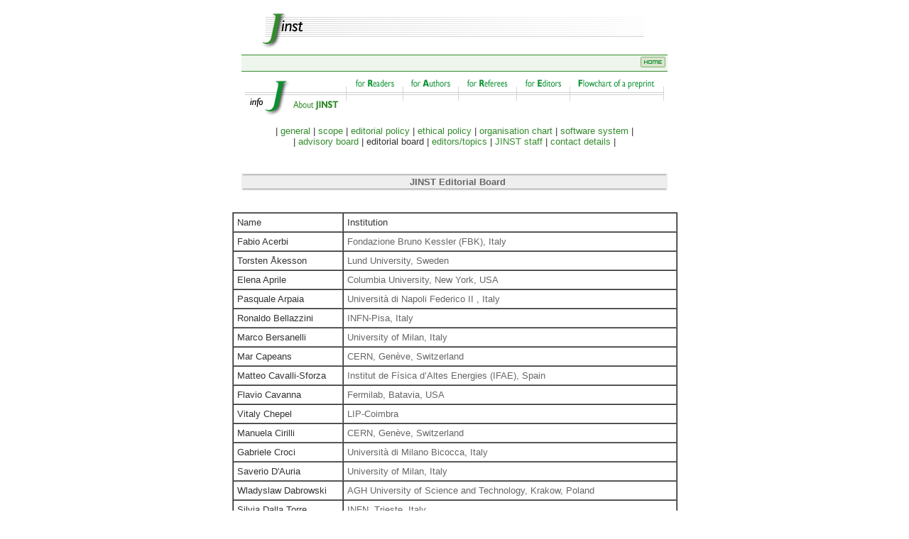

--- FILE ---
content_type: text/html;charset=UTF-8
request_url: https://jinst.sissa.it/jinst/help/helpLoader.jsp?pgType=editorial
body_size: 4116
content:


















     
<!DOCTYPE html PUBLIC "-//W3C//DTD XHTML 1.0 Strict//EN"
        "http://www.w3.org/TR/xhtml1/DTD/xhtml1-strict.dtd">
<html xmlns="http://www.w3.org/1999/xhtml" lang="en" xml:lang="en">
<head>
<title>Help</title>
  <meta http-equiv="Content-Type" content="text/html;charset=UTF-8"/>
  <meta name="Author" content="$Author: zoicas $" />
  <meta name="Description" content="$Description:JINST:journal$" />
  <meta http-equiv="Expires" content="Wed, 01 Dec 2004 23:59:59 GMT">
  <meta http-equiv="Cache-Control" content="no-cache"> 
  <meta http-equiv="Pragma" content="no-cache">
  <link  href="../css/wj.css" rel="stylesheet" type="text/css" />
  <link  href="../css/JINST.css" rel="stylesheet" type="text/css" /> 
  <link rel="icon" href="../images/logo/JINST/favicon.ico" type="image/x-icon">
  <link rel="shortcut icon" href="../images/logo/JINST/favicon.ico" type="image/x-icon"> 
  <script language="JavaScript1.2" src="../javascript/wj.js"></script>
</head>

<body>








  <table  align="center" class="mainTable">
  <tr>
  <td align="center">

    <a href="/jinst/index.jsp"><img src="/jinst/images/bar/JINST/JINST_internalLogo.gif" alt="Journal homepage" border="0"></a><img src="/jinst/images/bar/JINST/JINST_internal_bar.gif" alt="Bar">

  </td>
  </tr>
  </table>



















<table width="600" border="0" align="center" id="userTable">
<tr class="last">

<td valign="middle" align="left">


      &nbsp;


</td>

<td class="right" align="right" valign="middle">

<table align="right">
<tr class="last">  


    <td align="right" class="right" valign="middle" width="50" >
        <a href="../index.jsp"><img src="../images/actions/JINST/JINST_home.gif" border="0" alt="Home" title="Home"></a>
    </td>
</tr>
</table>


</td>
</tr>
</table>



<table align="center">

  <tr align="center" valign="middle"> 
    <td align="center" valign="middle">



<a href="../help/helpLoader.jsp?pgType=about"><img src="../images/help/JINST/JINST_info.gif" border="0" alt="Logo"><img src="../images/help/JINST/JINST_about2.gif"  alt="About Journal" border="0"></a><a href="../help/helpLoader.jsp?pgType=reader"><img src="../images/help/JINST/JINST_forReaders.gif"  border="0" alt="for Readers"></a><a href="../help/helpLoader.jsp?pgType=author"><img src="../images/help/JINST/JINST_forAuthors.gif" alt="for Authors" border="0"></a><a href="../help/helpLoader.jsp?pgType=referee"><img src="../images/help/JINST/JINST_forReferees.gif"alt="for Referees" border="0"></a><a href="../help/helpLoader.jsp?pgType=editor"><img src="../images/help/JINST/JINST_forEditors.gif" alt="for Editors" border="0"></a><a href="../help/helpLoader.jsp?pgType=flow"><img src="../images/help/JINST/JINST_paperFlowChart.gif" alt="Flowchart of a paper" border="0"></a>

</td>
</tr>
</table>













  <table width="600" align="center" id="mainUserMenuTable">
    <tr> 
      <td align="center"> 
        |<a href="../help/helpLoader.jsp?pgType=about#general"> general </a> 
        |<a href="../help/helpLoader.jsp?pgType=about#sbjAreas">  scope </a> 
        |<a href="../help/helpLoader.jsp?pgType=about#edPolicy"> editorial policy </a> 
        |<a href="../help/helpLoader.jsp?pgType=about#ethPolicy"> ethical policy </a> 
        |<a href="../help/helpLoader.jsp?pgType=about#org"> organisation chart </a> 
        |<a href="../help/helpLoader.jsp?pgType=about#soft"> software system </a>
        | <br />


       | <a href="../help/helpLoader.jsp?pgType=advisory">advisory board</a>

       | editorial board

       | <a href="../help/helpLoader.jsp?pgType=sectionsEdt">editors/topics</a>


       | <a href="../help/helpLoader.jsp?pgType=staff">JINST staff</a>

       | <a href="../help/helpLoader.jsp?pgType=about#contact">contact details </a>

       |</td>
  </tr>
</table>








































<br>
<br>
<table width="600" align="center" id="countingTable">
<tr><td align="center"><p>JINST Editorial Board</p></td></tr>
</table>
<br>
<br>






<table  border="1" style="margin-left:auto; margin-right:auto;" cellspacing="0" cellpadding="0">

    <tr><td style="padding:5px;">Name</td><td style="padding:5px;">Institution</td>

             
    </tr>

    
        <tr>
		<td style="padding:5px;">
			Fabio Acerbi  
		</td>
		<td style="padding:5px; color:#666666">Fondazione Bruno Kessler (FBK), Italy</td>

		

        </tr>
    
        <tr>
		<td style="padding:5px;">
			Torsten Åkesson  
		</td>
		<td style="padding:5px; color:#666666">Lund University, Sweden</td>

		

        </tr>
    
        <tr>
		<td style="padding:5px;">
			Elena Aprile  
		</td>
		<td style="padding:5px; color:#666666">Columbia University, New York, USA</td>

		

        </tr>
    
        <tr>
		<td style="padding:5px;">
			Pasquale Arpaia  
		</td>
		<td style="padding:5px; color:#666666">Università di Napoli Federico II , Italy</td>

		

        </tr>
    
        <tr>
		<td style="padding:5px;">
			Ronaldo Bellazzini  
		</td>
		<td style="padding:5px; color:#666666">INFN-Pisa, Italy</td>

		

        </tr>
    
        <tr>
		<td style="padding:5px;">
			Marco Bersanelli  
		</td>
		<td style="padding:5px; color:#666666">University of Milan, Italy</td>

		

        </tr>
    
        <tr>
		<td style="padding:5px;">
			Mar Capeans  
		</td>
		<td style="padding:5px; color:#666666">CERN, Genève, Switzerland</td>

		

        </tr>
    
        <tr>
		<td style="padding:5px;">
			Matteo Cavalli-Sforza  
		</td>
		<td style="padding:5px; color:#666666">Institut de Física d’Altes Energies (IFAE), Spain</td>

		

        </tr>
    
        <tr>
		<td style="padding:5px;">
			Flavio Cavanna  
		</td>
		<td style="padding:5px; color:#666666">Fermilab, Batavia, USA</td>

		

        </tr>
    
        <tr>
		<td style="padding:5px;">
			Vitaly Chepel  
		</td>
		<td style="padding:5px; color:#666666">LIP-Coimbra</td>

		

        </tr>
    
        <tr>
		<td style="padding:5px;">
			Manuela Cirilli  
		</td>
		<td style="padding:5px; color:#666666">CERN, Genève, Switzerland</td>

		

        </tr>
    
        <tr>
		<td style="padding:5px;">
			Gabriele Croci  
		</td>
		<td style="padding:5px; color:#666666">Università di Milano Bicocca, Italy</td>

		

        </tr>
    
        <tr>
		<td style="padding:5px;">
			Saverio D'Auria  
		</td>
		<td style="padding:5px; color:#666666">University of Milan, Italy</td>

		

        </tr>
    
        <tr>
		<td style="padding:5px;">
			Wladyslaw Dabrowski  
		</td>
		<td style="padding:5px; color:#666666">AGH University of Science and Technology, Krakow, Poland</td>

		

        </tr>
    
        <tr>
		<td style="padding:5px;">
			Silvia Dalla Torre  
		</td>
		<td style="padding:5px; color:#666666">INFN, Trieste, Italy</td>

		

        </tr>
    
        <tr>
		<td style="padding:5px;">
			Milind Diwan  
		</td>
		<td style="padding:5px; color:#666666">BNL, USA</td>

		

        </tr>
    
        <tr>
		<td style="padding:5px;">
			Joaquim dos Santos  
		</td>
		<td style="padding:5px; color:#666666">Physics Department - University of Coimbra</td>

		

        </tr>
    
        <tr>
		<td style="padding:5px;">
			Ehud Duchovni  
		</td>
		<td style="padding:5px; color:#666666">Weizmann Institute, Rehovot, Israel</td>

		

        </tr>
    
        <tr>
		<td style="padding:5px;">
			Marco Durante  
		</td>
		<td style="padding:5px; color:#666666">GSI, Germany</td>

		

        </tr>
    
        <tr>
		<td style="padding:5px;">
			Chris Fabjan  
		</td>
		<td style="padding:5px; color:#666666">CERN, Genève, Switzerland</td>

		

        </tr>
    
        <tr>
		<td style="padding:5px;">
			Philippe Farthouat  
		</td>
		<td style="padding:5px; color:#666666">CERN, Genève, Switzerland</td>

		

        </tr>
    
        <tr>
		<td style="padding:5px;">
			Grigori Feofilov  
		</td>
		<td style="padding:5px; color:#666666">St. Petersburg State University, Russia</td>

		

        </tr>
    
        <tr>
		<td style="padding:5px;">
			Alfredo Ferrari  
		</td>
		<td style="padding:5px; color:#666666">Karlsruhe Institute of Technology</td>

		

        </tr>
    
        <tr>
		<td style="padding:5px;">
			Fei Gao  
		</td>
		<td style="padding:5px; color:#666666">Tsinghua University, China</td>

		

        </tr>
    
        <tr>
		<td style="padding:5px;">
			David Gascon  
		</td>
		<td style="padding:5px; color:#666666">Institut de Ciències del Cosmos (ICCUB), Universitat de Barcelona</td>

		

        </tr>
    
        <tr>
		<td style="padding:5px;">
			Siegfried Glenzer  
		</td>
		<td style="padding:5px; color:#666666">SLAC, Stanford, California, USA</td>

		

        </tr>
    
        <tr>
		<td style="padding:5px;">
			Laura Gonella  
		</td>
		<td style="padding:5px; color:#666666">Università di Trieste, INFN Trieste, Italy</td>

		

        </tr>
    
        <tr>
		<td style="padding:5px;">
			Heinz Graafsma  
		</td>
		<td style="padding:5px; color:#666666">DESY, Hamburg, Germany</td>

		

        </tr>
    
        <tr>
		<td style="padding:5px;">
			Junji Haba  
		</td>
		<td style="padding:5px; color:#666666">KEK, Ibaraki, Japan</td>

		

        </tr>
    
        <tr>
		<td style="padding:5px;">
			Yuekun Heng  
		</td>
		<td style="padding:5px; color:#666666">Institute of High Energy Physics, Chinese Academy of Sciences, Beijing China</td>

		

        </tr>
    
        <tr>
		<td style="padding:5px;">
			Malte Hildebrandt  
		</td>
		<td style="padding:5px; color:#666666">Paul Scherrer Institut, Switzerland</td>

		

        </tr>
    
        <tr>
		<td style="padding:5px;">
			Harris Kagan  
		</td>
		<td style="padding:5px; color:#666666">Ohio State University, Columbus, USA</td>

		

        </tr>
    
        <tr>
		<td style="padding:5px;">
			Malte Kaluza  
		</td>
		<td style="padding:5px; color:#666666">Friedrich-Schiller University Jena, Germany</td>

		

        </tr>
    
        <tr>
		<td style="padding:5px;">
			Peter Krizan  
		</td>
		<td style="padding:5px; color:#666666">University of Ljubljana and J. Stefan Institute, Ljubljana, Slovenia</td>

		

        </tr>
    
        <tr>
		<td style="padding:5px;">
			Davide Maino  
		</td>
		<td style="padding:5px; color:#666666">University of Milan, Italy</td>

		

        </tr>
    
        <tr>
		<td style="padding:5px;">
			Alberto Marchionni  
		</td>
		<td style="padding:5px; color:#666666">Fermilab, Batavia, USA</td>

		

        </tr>
    
        <tr>
		<td style="padding:5px;">
			Alessandro Marchioro  
		</td>
		<td style="padding:5px; color:#666666">CERN, Geneva, Switzerland</td>

		

        </tr>
    
        <tr>
		<td style="padding:5px;">
			Oleg Meshkov  
		</td>
		<td style="padding:5px; color:#666666">BINP,  Novosibirsk, Russia</td>

		

        </tr>
    
        <tr>
		<td style="padding:5px;">
			Stephen Milton  
		</td>
		<td style="padding:5px; color:#666666">Colorado State University, Fort Collins, USA</td>

		

        </tr>
    
        <tr>
		<td style="padding:5px;">
			Francesca Nessi-Tedaldi  
		</td>
		<td style="padding:5px; color:#666666">ETH Zurich, Switzerland</td>

		

        </tr>
    
        <tr>
		<td style="padding:5px;">
			Jerry Nolen  
		</td>
		<td style="padding:5px; color:#666666">ANL, Argonne, USA</td>

		

        </tr>
    
        <tr>
		<td style="padding:5px;">
			Cristobal Padilla  
		</td>
		<td style="padding:5px; color:#666666">Institut de Física d’Altes Energies (IFAE), Spain</td>

		

        </tr>
    
        <tr>
		<td style="padding:5px;">
			Sandro Palestini  
		</td>
		<td style="padding:5px; color:#666666">INFN, Turin, Italy</td>

		

        </tr>
    
        <tr>
		<td style="padding:5px;">
			Luca Penasa  
		</td>
		<td style="padding:5px; color:#666666">University of Trento, Italy</td>

		

        </tr>
    
        <tr>
		<td style="padding:5px;">
			David Pennicard  
		</td>
		<td style="padding:5px; color:#666666">DESY, Hamburg, Germany</td>

		

        </tr>
    
        <tr>
		<td style="padding:5px;">
			Andrea Perrotta  
		</td>
		<td style="padding:5px; color:#666666">INFN, Italy</td>

		

        </tr>
    
        <tr>
		<td style="padding:5px;">
			Stephen Pordes  
		</td>
		<td style="padding:5px; color:#666666">Fermi National Accelerator Laboratory</td>

		

        </tr>
    
        <tr>
		<td style="padding:5px;">
			James Proudfoot  
		</td>
		<td style="padding:5px; color:#666666">ANL, Argonne, USA</td>

		

        </tr>
    
        <tr>
		<td style="padding:5px;">
			Filippo Resnati  
		</td>
		<td style="padding:5px; color:#666666">CERN, Genève, Switzerland</td>

		

        </tr>
    
        <tr>
		<td style="padding:5px;">
			Leszek Ropelewski  
		</td>
		<td style="padding:5px; color:#666666">CERN,  Switzerland</td>

		

        </tr>
    
        <tr>
		<td style="padding:5px;">
			Anatoly Rozenfeld  
		</td>
		<td style="padding:5px; color:#666666">Center for Medical Radiation Physics, University of Wollongong, Australia</td>

		

        </tr>
    
        <tr>
		<td style="padding:5px;">
			Fernando Sannibale  
		</td>
		<td style="padding:5px; color:#666666">LBNL, Berkeley, USA</td>

		

        </tr>
    
        <tr>
		<td style="padding:5px;">
			Carla Sbarra  
		</td>
		<td style="padding:5px; color:#666666">INFN-Bologna,  Italy</td>

		

        </tr>
    
        <tr>
		<td style="padding:5px;">
			Reinhold Schuch  
		</td>
		<td style="padding:5px; color:#666666">Stockholm University, Sweden</td>

		

        </tr>
    
        <tr>
		<td style="padding:5px;">
			Felix Sefkow  
		</td>
		<td style="padding:5px; color:#666666">Deutsches Elektronen-Synchrotron DESY, Hamburg, Germany</td>

		

        </tr>
    
        <tr>
		<td style="padding:5px;">
			Sally Seidel  
		</td>
		<td style="padding:5px; color:#666666">University of New Mexico, USA</td>

		

        </tr>
    
        <tr>
		<td style="padding:5px;">
			Lev Shekhtman  
		</td>
		<td style="padding:5px; color:#666666">BINP, Akademgorodok, Russia</td>

		

        </tr>
    
        <tr>
		<td style="padding:5px;">
			Vladimir Shiltsev  
		</td>
		<td style="padding:5px; color:#666666">Fermilab, Batavia, USA</td>

		

        </tr>
    
        <tr>
		<td style="padding:5px;">
			Giancarlo Spigo  
		</td>
		<td style="padding:5px; color:#666666">CERN, Genève, Switzerland</td>

		

        </tr>
    
        <tr>
		<td style="padding:5px;">
			Steinar Stapnes  
		</td>
		<td style="padding:5px; color:#666666">CERN, Switzerland</td>

		

        </tr>
    
        <tr>
		<td style="padding:5px;">
			Jim Stewart  
		</td>
		<td style="padding:5px; color:#666666">Brookhaven National Laboratory , USA</td>

		

        </tr>
    
        <tr>
		<td style="padding:5px;">
			Eiichi Takada  
		</td>
		<td style="padding:5px; color:#666666">NIRS, Chiba, Japan</td>

		

        </tr>
    
        <tr>
		<td style="padding:5px;">
			Ilaria Vai  
		</td>
		<td style="padding:5px; color:#666666">Università di Pavia,  INFN Pavia, Italy</td>

		

        </tr>
    
        <tr>
		<td style="padding:5px;">
			Naoto Yagi  
		</td>
		<td style="padding:5px; color:#666666">Photon Science Innovation Center</td>

		

        </tr>
    
        <tr>
		<td style="padding:5px;">
			Daniel Zajfman  
		</td>
		<td style="padding:5px; color:#666666">Weizmann Institute, Rehovot, Israel</td>

		

        </tr>
    
        <tr>
		<td style="padding:5px;">
			Jinlong Zhang  
		</td>
		<td style="padding:5px; color:#666666">Argonne National Laboratory, USA</td>

		

        </tr>
    
        <tr>
		<td style="padding:5px;">
			Xiaoshan Zhu  
		</td>
		<td style="padding:5px; color:#666666">University of Nevada Reno, USA</td>

		

        </tr>
    

</table>




















<br>
<br>
<table width="600" align="center" id="countingTable">
<tr><td align="center"><p>JINST Editorial Board - past members</p></td></tr>
</table>
<br>
<br>






<table  border="1" style="margin-left:auto; margin-right:auto;" cellspacing="0" cellpadding="0">

    <tr><td style="padding:5px;">Name</td><td style="padding:5px;">Institution</td>

             
    </tr>

    
        <tr>
		<td style="padding:5px;">
			Mike Albrow  
		</td>
		<td style="padding:5px; color:#666666">Fermilab, Batavia, USA</td>

		

        </tr>
    
        <tr>
		<td style="padding:5px;">
			Phil Allport  
		</td>
		<td style="padding:5px; color:#666666">School of Physics and Astronomy, University of Birmingham</td>

		

        </tr>
    
        <tr>
		<td style="padding:5px;">
			Amos Breskin  
		</td>
		<td style="padding:5px; color:#666666">Weizmann Institute, Rehovot, Israel</td>

		

        </tr>
    
        <tr>
		<td style="padding:5px;">
			Rachel Chechik  
		</td>
		<td style="padding:5px; color:#666666">Weizmann Institute, Rehovot, Israel</td>

		

        </tr>
    
        <tr>
		<td style="padding:5px;">
			Sergio Cittolin  
		</td>
		<td style="padding:5px; color:#666666">CERN, Switzerland</td>

		

        </tr>
    
        <tr>
		<td style="padding:5px;">
			Robert Clare  
		</td>
		<td style="padding:5px; color:#666666">UC Riverside</td>

		

        </tr>
    
        <tr>
		<td style="padding:5px;">
			Allan Clark  
		</td>
		<td style="padding:5px; color:#666666">University of Geneva, Switzerland</td>

		

        </tr>
    
        <tr>
		<td style="padding:5px;">
			Chris Damerell  
		</td>
		<td style="padding:5px; color:#666666">Rutherford Appelton Laboratory, Didcot, UK</td>

		

        </tr>
    
        <tr>
		<td style="padding:5px;">
			Volker Dangendorf  
		</td>
		<td style="padding:5px; color:#666666">PTB, Braunschweig, Germany</td>

		

        </tr>
    
        <tr>
		<td style="padding:5px;">
			Mats Danielsson  
		</td>
		<td style="padding:5px; color:#666666">Royal Institute of Technology, Stockholm, Sweden</td>

		

        </tr>
    
        <tr>
		<td style="padding:5px;">
			Boris Dolgoshein  
		</td>
		<td style="padding:5px; color:#666666">MEPHI, Moscow, Russia</td>

		

        </tr>
    
        <tr>
		<td style="padding:5px;">
			Amnon Fisher  
		</td>
		<td style="padding:5px; color:#666666">Technion City, Haifa, Israel</td>

		

        </tr>
    
        <tr>
		<td style="padding:5px;">
			Daniel Fournier  
		</td>
		<td style="padding:5px; color:#666666">CERN, Genève, Switzerland</td>

		

        </tr>
    
        <tr>
		<td style="padding:5px;">
			George Fraser  
		</td>
		<td style="padding:5px; color:#666666">Space Research Centre, Leicester, UK</td>

		

        </tr>
    
        <tr>
		<td style="padding:5px;">
			Eusebio Garate  
		</td>
		<td style="padding:5px; color:#666666">University of California, Irvine, USA</td>

		

        </tr>
    
        <tr>
		<td style="padding:5px;">
			Geoff Hall  
		</td>
		<td style="padding:5px; color:#666666">Imperial College, London, UK</td>

		

        </tr>
    
        <tr>
		<td style="padding:5px;">
			Jean-Pierre Lasota  
		</td>
		<td style="padding:5px; color:#666666">IAP, Paris, France</td>

		

        </tr>
    
        <tr>
		<td style="padding:5px;">
			Wim Leemans  
		</td>
		<td style="padding:5px; color:#666666">LBNL, Berkeley, USA</td>

		

        </tr>
    
        <tr>
		<td style="padding:5px;">
			Rob Lewis  
		</td>
		<td style="padding:5px; color:#666666"> Monash University, Clayton, Melbourne,  Australia</td>

		

        </tr>
    
        <tr>
		<td style="padding:5px;">
			Eckart Lorenz  
		</td>
		<td style="padding:5px; color:#666666">MPI, Munich, Germany</td>

		

        </tr>
    
        <tr>
		<td style="padding:5px;">
			Gerhard Lutz  
		</td>
		<td style="padding:5px; color:#666666">MPI, Munich, Germany</td>

		

        </tr>
    
        <tr>
		<td style="padding:5px;">
			Robert McGreevy  
		</td>
		<td style="padding:5px; color:#666666">ISIS, STFC, UK</td>

		

        </tr>
    
        <tr>
		<td style="padding:5px;">
			Marek Moszynski  
		</td>
		<td style="padding:5px; color:#666666">National Centre for Nuclear Studies, Otwock-swierk, Poland</td>

		

        </tr>
    
        <tr>
		<td style="padding:5px;">
			Paul O'Connor  
		</td>
		<td style="padding:5px; color:#666666">BNL, Upton, New York, USA</td>

		

        </tr>
    
        <tr>
		<td style="padding:5px;">
			Jens Osterhoff  
		</td>
		<td style="padding:5px; color:#666666">DESY, Hamburg, Germany</td>

		

        </tr>
    
        <tr>
		<td style="padding:5px;">
			Bob Ott  
		</td>
		<td style="padding:5px; color:#666666">Institute of Cancer Research, Royal Marsden Hospital,London, UK</td>

		

        </tr>
    
        <tr>
		<td style="padding:5px;">
			Vladimir Peskov  
		</td>
		<td style="padding:5px; color:#666666">Pole Universitaire Leonard de Vinci, Paris, France</td>

		

        </tr>
    
        <tr>
		<td style="padding:5px;">
			Robert Ryne  
		</td>
		<td style="padding:5px; color:#666666">LBNL, Berkeley, USA</td>

		

        </tr>
    
        <tr>
		<td style="padding:5px;">
			Helmut Schuhmacher  
		</td>
		<td style="padding:5px; color:#666666">PTB, Braunschweig, Germany</td>

		

        </tr>
    
        <tr>
		<td style="padding:5px;">
			Graham Smith  
		</td>
		<td style="padding:5px; color:#666666">BNL, Upton, New York, USA</td>

		

        </tr>
    
        <tr>
		<td style="padding:5px;">
			Paraskevas Sphicas  
		</td>
		<td style="padding:5px; color:#666666">CERN, Geneva, Switzerland</td>

		

        </tr>
    
        <tr>
		<td style="padding:5px;">
			Michal Turala  
		</td>
		<td style="padding:5px; color:#666666">Polish Academy of Science, Krakow, Poland</td>

		

        </tr>
    
        <tr>
		<td style="padding:5px;">
			Joao Varela  
		</td>
		<td style="padding:5px; color:#666666">LIP, Lisbon, Portugal</td>

		

        </tr>
    
        <tr>
		<td style="padding:5px;">
			David Vartsky  
		</td>
		<td style="padding:5px; color:#666666">Weizmann Institute of Science</td>

		

        </tr>
    
        <tr>
		<td style="padding:5px;">
			Isabelle Wingerter-Seez  
		</td>
		<td style="padding:5px; color:#666666">LAPP, France</td>

		

        </tr>
    

</table>





     






























<div id="ftrCopyright">Copyright &copy; SISSA Medialab - Trieste (Italy) - 2006-2026.</div>
<div id="ftrCookie">
  Sissa Medialab srl - Partita IVA: 01097780322  &nbsp;|&nbsp;
  <a href="/jinst/registration/cookies.jsp" target="_blank" aria-label="Opens the cookie policy page in a new tab">Cookie Policy</a> &nbsp;|&nbsp;
  <a href="https://medialab.sissa.it/privacy" target="_blank" aria-label="Opens the privacy notice in a new tab">Privacy Notice</a>
</div>
</body>
</html>





--- FILE ---
content_type: text/css
request_url: https://jinst.sissa.it/jinst/css/wj.css
body_size: 1215
content:

span .bigRedTitle {
  font-family: Arial, Helvetica, sans-serif;
  color:	#C2494F;
  font-size:    14px;
}

td .bigText {
  font-family:  Arial, Helvetica, sans-serif;
  font-size:    14px;
  font-weight:  bold; 
}

div.greenOAReport
{
    border:solid #AAAAAA 2px;
    width:600px;
    margin:10px;
    margin-left:auto;
    margin-right:auto;
    text-align:left;
    background-color:#CCFFCC;
}

div.redOAReport
{
    border:solid #AAAAAA 2px;
    width:600px;
    margin:20px;
    margin-left:auto;
    margin-right:auto;
    text-align:left;
    background-color:#FF8888;
}


div.oaaffiliations
{

}

div.oaaffiliations > div.match
{
    margin:8px;
    padding:3px;
    margin-top:10px;
    margin-bottom:10px;
    border:dotted black 1px;
}

div.oaaffiliations > div.match > div.oasrc
{
}

div.greenOAReport > div.oaaffiliations > div.match
{
        background-color:#F0FFF0;
}

div.redOAReport > div.oaaffiliations > div.match
{
        background-color:#FFF0F0;
}

div.oaaffiliations > div.match > div.oasrc:before
{
    content: "TeX file";
    font-weight:bold;
    display:block;
}

div.oaaffiliations > div.match > div.matches
{

}

div.oaaffiliations > div.match > div.matches:before
{
    content:"Open Access Institutions";
    font-weight:bold;
    display:block;
}

div.oaaffiliations > div.match > div.matches > div.affil
{

}


div.oaaffiliations > div.match > div.matches > div.affil > div.score
{
     display:none;
}

div.oaaffiliations > div.match > div.matches > div.affil > div.name
{
     display:inline;
}





/*
# table.keywordTable {
#  font-family:  Arial, Helvetica, sans-serif;
#  font-size:    12px;
#  width:	600px;
#  border: 1px solid #336699;
#  border: 0;
#  color: 	#000;
#  padding:	 12;
#  spacing:    4;
#  margin:	 0;
#  border-collapse: collapse;
#  text-align:center;
#  vertical-align:middle;
# }
*/

table.generic {
  font-family:  Arial, Helvetica, sans-serif;
  font-size:    12px;
}

span.en /* [e]xplicative [n]ote */
{
	font-size: 7pt;
}

span.ren /* [r]ed [e]xplicative [n]ote */
{
	font-size: 7pt;
	color: red;
}






.basecontainer
{
    display:block;
    width:600px;
    margin-left:auto;
    margin-right:auto;
}

div.kgtitle
{
    background-color:#CCCCCC;

    padding-top:2px;
    padding-bottom:2px;
    margin-top:10px;
    margin-bottom:10px;

}

div.kgtitle div.decoration
{
    border-top:solid #666666 1px;
    border-bottom:solid #666666 1px;
    padding-top:5px;
    padding-bottom:5px;
}


div.kgtitlesgtitle
{
    text-align:left;
    margin-top:5px;
    margin-bottom:5px;
}

div.optionalkgtitlesgtitle:after
{
    content:' (supplementary)';
    font-weight:bold;
}





td.ksgtitlecontainer
{
    font-weight:bold;
    background-color:#CCCCCC;
    padding:10px;

    border-left:solid #CCCCCC 2px;
    border-right:solid #CCCCCC 2px;
    border-top:solid #CCCCCC 2px;
}

div.ksgtitlecontainer
{

}

td.ksgcontents
{
    border-left:solid #CCCCCC 2px;
    border-right:solid #CCCCCC 2px;
    border-bottom:solid #CCCCCC 2px;
}





td.optionalksgtitlecontainer
{
    /* xfont-weight:bold; */
    background-color:#CCCCCC;
    padding:10px;

    border-left:solid #CCCCCC 2px;
    border-right:solid #CCCCCC 2px;
    border-top:solid #CCCCCC 2px;
}

div.optionalksgtitlecontainer
{
}

div.optionalksgtitlecontainer:after
{
    font-weight:bold;
    content:' (supplementary)';
    display:inline;
    text-align:center;
}

td.optionalksgcontents
{
    border-left:solid #CCCCCC 2px;
    border-right:solid #CCCCCC 2px;
    border-bottom:solid #CCCCCC 2px;

}

td.sepcell
{
    background-color:white;
}

table.simpleNoBorder {
	padding: 0;
	margin: 8px auto;
	vertical-align: middle;
	border-collapse: collapse;
	}

table.simpleNoBorder TH {
	background-color: #CCC;
	text-align: center;
	vertical-align: middle;
	border: 0px;
	}

table.simpleNoBorder TD.bold {
	font-weight: bold;
	}

table.simpleNoBorder TD {
    width: 100px;
	border-bottom: solid 1px #999; 
	text-align: center;
	padding: 15px;
	vertical-align: middle;
}


table.metadataTable tr.meta
{
    background-color: #EEEEEE;
}

table.metadataTable tr.meta td
{
    padding:10px;
}

.ca
{
    width:600px;
    margin-left: auto;
    margin-right: auto;
}


.bd
{
    border:solid black 1px;
}

.nc
{
    margin-left:auto;
    margin-right:auto;
    width:600px;
    border:solid black 0px;
}

.redBold {
    color: red;
    font-weight: bold;
}

.readonly {
    color: #666;
    background-color: #E8E8E8;
}
.medheader
{
    font-size: 1.1em;
    font-weight: bold;
    border-bottom:dotted 1px;
}
.smallheader
{
    font-weight: bold;
}
.ignoreText {
    color: rgb(144, 7, 189)
}
.ftxmlcbox {
    color: red;
    vertical-align: bottom;
    margin: 0px;
}

input[type="checkbox"][class="vreadonly"][disabled][checked]
{
    box-shadow: 0 0 1px 2px rgba(0, 0, 0, 1);
}

#container {
    width:600px;
    margin:0 auto;
}

#left {
    float:left;
    width:600px;
}

img.centered {
    display: block;
    margin-left: auto;
    margin-right: auto 
}

img.stats:hover {
  -webkit-transform: scale(2,2);
}

img.frame {
    border: 2px solid #bbb;
    border-radius: 4px;
}

figcaption {
  color: black;
  font-style: italic;
  padding: 2px;
  text-align: center;
}

#userDataTable td
{ border-bottom: 1px dashed #ccc; }


--- FILE ---
content_type: text/css
request_url: https://jinst.sissa.it/jinst/css/JINST.css
body_size: 3914
content:
/* main stylesheet for JSTAT

/* colors, to be changed: 
/* -----------------------------------------
/* text (main text color)              #333

/* color1 (main - dark)                #328C2B
/* color2 (main - text A:hover)        #3FD733

/* color3 (main - bkg light)           #AFD7AC
/* color4 (main - bkg lighter)         #BDEFBA
/* color5 (main - bkg lightest)        #EDF5EC

/* color6 (main - bkg darkish)         #E0FEDE
/* color7 (main - bkg med green)       #F3F9E1

/* grey (bkg light)                    #EEE
/* grey (bkg dark - with white text)   #888
/* grey (bkg darker - with white text) #666

*/




/* body general styles */
body  {
	background-color: #fff;
	text-align: center;
	}

body, td, ul, ol, dl, li {
	font-family: Trebuchet MS, Arial, Helvetica, sans-serif;
	font-size: small;
	color: #333;
	}
	
.left  { 
	text-align: left;
}

.floatleft  { 
	float: left;
}

.floatright  { 
	float: right;
}

.clearboth  { 
	clear: both;
}

.centreleft
{
    text-align: left; 
    width: 600px;
    margin-left: auto; 
    margin-right: auto;
}

.centrecentre
{
    text-align: center; 
    width: 600px;
    margin-left: auto; 
    margin-right: auto;
    clear: both;
}

img {
   border: 0px;
}

select.setwidth {
  width:200px;
}

table TD {
	text-align: left;
}

table TD.right {
	text-align: right;
}

table.centre {
    margin-left:auto; 
    margin-right:auto;
}

#standardTable {
	width: 600px;
	margin: 0 auto;
	}

#standardTable TD.left {
	text-align: left;
	}

#standardTable TR.line TD {
	border-bottom: 1px dotted #999;
	}

#standardTable TR.noline TD {
	border-bottom: 0;
}

.simplyRed {
	color: #328C2B;
	}

/* --------------------------*/

/* homepage */


/* general styles for footer */
#footerTable {
	border: 0;
	border-top: 1px dotted #AAA;
	border-bottom: 1px dotted #AAA;
	padding: 0;
	margin: 0 auto;
	margin-top: 12px;
	margin-bottom: 12px;
	}

#footerTable TD {
	text-align: center;
	color: #AAA;
	border: 0;
	padding: 0;
	padding-top: 4px;
	padding-bottom: 4px;
    font-size: 90%;
	}
/* --------------------------*/

/* general A color */

A:link { color: #328C2B; text-decoration: none; }
A:visited { color: #328C2B; text-decoration: none; }
A:hover { color: #3FD733; text-decoration: underline; }
A:active { color: #3FD733; text-decoration: underline; }
/* --------------------------*/

/* to eliminate the empty space around forms - not for N4 */
form { margin: 4px 0 0 0; }
  /*/*/ /*/ form, .afterForm { margin-top: -1em; } /* N4 */
/* --------------------------*/

/* main container DIV, first after body - contains everything in the page - ecsaped for NN4's sake
#wrapTable {
	width: 600px;
	margin: 0 auto;
	text-align: center;
	}
 --------------------------*/

/* containing the graphic header, with role */
#titleTable {
	border: 0;
	padding: 0;
	margin: 0 auto;
	}
/* --------------------------*/

/* containing the User, the role and the Home ... buttons */	
#userTable {
	border: 0;
	padding: 0;
	margin: 0 auto;
	background-color: #EDF5EC;
	border-top: 1px solid #328C2B;
	border-bottom: 1px solid #328C2B;
	border-collapse: collapse;
    width: 600px;
	}

#userTable .loginTable {
	margin-top: 0;
	}
	
#userTable TD.right {
	text-align: right;
}

#userTable TD {
	padding: 0;
	border: 0;
	background-color: #EDF5EC;
	border-bottom: 1px dotted #328C2B;
	}

#userTable TD.large {
	padding: 6px;
	}

#userTable TD.midLeft {
        text-align: left;
	}
		
#userTable .loginTable TR.login TD {
	border-bottom: 1px dotted #328C2B;
	padding: 6px;
	}

#userTable .loginTable TR.login TD.last {
	border-bottom: 0;
	padding: 6px;
	}
	
#userTable TR.last TD { /* class for TR in the last row of this table */
	border-bottom: 0;
	}

#userTable H5 { /* the name */
	display: inline;
	font-weight: bold;
	font-size: 0.9em; 
	color: #328C2B;
	border: 0;
	padding: 2px 0 2px 8px;
	margin: 5px;
	}

#userTable P {
	display: inline;
	color: #666;
	border: 0;
	padding: 2px 0 2px 8px;
	margin: 0;
	}
/* --------------------------*/

.advertisementBox
{
    padding:5px;
    margin-left: auto;
    margin-right: auto;
    margin-top: 10px;
    margin-bottom: 10px;
    background-color: #F3F9E1;
    border: 1px solid #328C2B;
    border-collapse: collapse;
}

/* containing the box for the advertisment into the index page */
	
#advertisementTable {
	border: 0;
	padding: 0;
	margin: 0 auto;
	background-color: #F3F9E1;
	border: 1px solid #328C2B;
	border-collapse: collapse;
	}

#advertisementTable TR {
	padding: 0;
	border: 0;
	border-bottom: 0;
	text-align: center;
	}

#advertisementTable TD {
	padding: 0;
	border: 0;
	background-color: #F3F9E1;
	border-bottom: 0;
	text-align: center;
	}


#advertisementTable H4 { /* the name */
	display: inline;
	font-weight: bold;
	font-size:  1.3em;
	color: #0B902D;
	border: 0;
	padding: 2px 0 2px 8px;
	margin: 5px;
	}

#advertisementTable .advertisementContentTable {
	margin-top: 0;
	border: 0;
	border-bottom: 0;
	}

#advertisementTable .advertisementContentTable  TR.content TD.boldcoloured {
	font-weight: bold;
	border-bottom: 1px dotted #328C2B;
    color: #328C2B;
	}
		
#advertisementTable .advertisementContentTable TR.content TD {
	border-bottom: 1px dotted #328C2B;
	background-color: #F3F9E1;
	padding: 2px;
	}

#advertisementTable .advertisementContentTable TR.content TD.last {
	border-bottom: 0;
	padding: 2px;
	}
/* --------------------------*/

/* containing the main menu for the chosen role */	
#mainUserMenuTable {
	border: 0;
	padding: 0;
	margin: 0 auto;
	}

#mainUserMenuTable TD {
	text-align: center;
	padding-top: 5px;
	padding-bottom: 5px;
	}
/* --------------------------*/

/* containing the page title - the colored one */
#pageTitleTable {
	border: 1px none white;
	padding: 0;
	margin: 0 auto;
	background-color: #EEE;
	}

#pageTitleTable h2 { /* big red text */
	background-color: #EEE;
	text-align: center;
	color: #328C2B;
	font-size: 1.3em;
	padding: 10px 0;
	margin: 0;
	border-top: 1px solid #999;
	border-bottom: 1px solid #999;
	}


/* --------------------------*/

/* containing the graphic menu */
.graphicTable {
	border: 0;
	padding: 0;
	margin-top: 12px;
	}

.graphicTable TD {
	border: 0;
	padding: 0;
	text-align: left;
	background-image: url(../images/bkgTableMenu.gif)
	}

.graphicTable TD.center {
	text-align: center;
	}

/* --------------------------*/

/* containing the number of papers - use for sub-pageTitle */
.sectionHeader {
	margin: 0 auto;
	padding: 4px 0 4px 8px;
	border-top: 1px solid #999;
	border-bottom: 1px solid #999;
	background-color: #EEE;
	text-align: center;
	font-weight: bold;
	color: #666;
  width: 594px;
  margin-left: auto; 
  margin-right: auto;
  clear: both;
	}
#countingTable {
	border: 0;
	padding: 0;
	margin: 0 auto;
	background-color: #EEE;
	border: 1px none white;
	}

#countingTable TD {
	text-align: center;
	border: 0;
	padding: 0;
	}

#countingTable TD P {
	font-weight: bold;
	color: #666;
	border: 0;
	background-color: #EEE;
	border-top: 1px solid #999;
	border-bottom: 1px solid #999;
	padding: 2px 0 2px 8px;
	margin: 0;
	}

#countingTable .red {
	color: #328C2B;
	}

.important {
   color: #328C2B;
}


/* --------------------------*/
/* main table for stats */

table.sTable {
	width: 60%;
	padding: 0;
	margin: 8px auto;
	vertical-align: middle;
    text-align: center;
	border-collapse: collapse;
    clear: both;
	border: 1px solid #CCC;
	}
table.sTable TH { /* main headers */
	background-color: #EEE;
	text-align: center;
	vertical-align: middle;
	border: 1px solid #CCC;	
	font-size: 90%;
    padding: 4px;
	}
table.sTable TH a { /* main headers */
    text-align: right;
    }
table.sTable TD {
	border: 1px solid #CCC;
	text-align: center;
	padding: 6px;
	vertical-align: middle;
	font-size: 90%;
  }
table.sTable TD.left  { 
	text-align: left;
  }
table.sTable TD.odd { 
  background-color: #FFF;
  }
table.sTable TD.coloured {
  background-color: #F5F5F5;
  }
table.sTable TD.header {
	background-color: #EEE;
	text-align: center;
	vertical-align: middle;
	border: 1px solid #CCC;	
	font-size: 90%;
	font-weight: bold;
	}
table.sTable TD.noborder {
	border: 0;
  }
table.sTable a img {
  border: 0;
}

/* main table for stats that can be sorted */

table.sTable_sortable {
	width: 60%;
	padding: 0;
	margin: 8px auto;
	text-align: center;
	vertical-align: middle;
	border-collapse: collapse;
	}
table.sTable_sortable TH { /* main headers */
	text-align: center;
	vertical-align: bottom;
	border: 0;
	font-size: 120%;
  padding: 4px;
	}
table.sTable_sortable TH a { /* main headers */
  text-align: left;
  }
table.sTable_sortable TD {
	border: 1px solid #CCC;
	text-align: center;
	padding: 6px;
	vertical-align: middle;
	font-size: 90%;
  }
table.sTable_sortable TD.left  { 
	text-align: left;
  }
table.sTable_sortable TD.odd { 
  background-color: #FFF;
  }
table.sTable_sortable TD.coloured {
  background-color: #F5F5F5;
  }
table.sTable_sortable TD.colouredtext {
  color: red; 
  }
table.sTable_sortable TD.colouredall {
  background-color: #F5F5F5;
  color: red; 
  }
table.sTable_sortable TD.header {
	background-color: #EEE;
	text-align: center;
	vertical-align: middle;
	border: 1px solid #CCC;	
	font-size: 90%;
	font-weight: bold;
	}
table.sTable_sortable TD.noborder {
	border: 0;
  }
table.sTable_sortable a img {
  border: 0;
}
table.sTable_sortable a.coloured:link { 
   color: #328C2B; text-decoration: none; 
}
table.sTable_sortable A.coloured:visited { 
   color: #328C2B; text-decoration: none; 
}
table.sTable_sortable A:link { 
   color: #000; text-decoration: none; 
}
table.sTable_sortable A:visited { 
   color: #000; text-decoration: none; 
}
table.sTable_sortable A:hover { 
   color: #000; text-decoration: none; 
}
table.sTable_sortable A:active { 
   color: #000; text-decoration: none; 
}

#statTitleTable {
	border: 1px none white;
	padding: 0;
	margin: 0 auto;
	}

#statTitleTable h2 { 
	background-color: #EEE;
	text-align: center;
	color: #328C2B;
	font-size: 1.3em;
	padding: 10px 0;
	margin: 0;
	border-top: 1px solid #999;
	border-bottom: 1px solid #999;
	}

/* Table for Notes*/
table.notes {
	width: 600px;
	margin: 0 auto;
	text-align: center;
	border-collapse: collapse;
	}
table.notes TH {
	font-weight: bold;
	text-align: center;
	font-size: 110%;
	padding: 10px;
	border-bottom: 1px dotted #BBB;
	}
table.notes TD {
	border: 0;
	border-bottom: 1px dotted #BBB;
	margin: 0 auto;
	padding: 4px;
	vertical-align: top;
	}
table.notes TD.center {
	text-align: center;
	}
table.notes TD.topborder {
	padding: 15px 4px 4px 0   ;
	border-top: 1px dotted #BBB;
	border-bottom: 0;
  }
table.notes TD.noborder {
	border: 0;
  }
table.notes TD.tbborder {
	padding: 15px 4px 15px 0   ;
	border-top: 1px dotted #BBB;
	border-bottom: 1px dotted #BBB;
  }
table.notes TD.bold {
	font-weight: bold;
  }
table.notes TD.coloured {
	background-color: #DDD;
	text-align: left;
	vertical-align: top;
  }


/* --------------------------*/
/* main table for lists */
#paperTable {
  /*	width: 99,99%; */
	padding: 0;
	margin: 8px auto;
	vertical-align: middle;
	border-collapse: collapse;
	}

#paperTable TH { /* main headers */
	background-color: #666;
	color: white;
	text-align: center;
	vertical-align: middle;
	border: 1px solid white;	
	}

#paperTable TH a { /* main headers */
	color: white;
	text-align: right;
  }

#paperList #paperTable TR:hover {
  background-color: #FFFFAA;
  }


#paperTable TD.odd { /* main headers */
  background-color: #FFF;
  }

#paperTable TD.left  { /* main headers */
	text-align: left;
  }

#paperTable TD {
	border: 1px solid #CCC;
	text-align: center;
	padding: 6px;
	vertical-align: middle;
}
	
#paperTable #row2 TD { /* the captions of every row */
	font-style: italic;
	background-color: #888;
	border: 1px solid white;
	color: white;
	}

#paperTable #working2 TD { /* colored state for a TR */
	background-color: #BDEFBA;
	}

#paperTable #version1 TD { /* for every entry in the version */
	background-color: #E0FEDE;
	text-align: left;
	}

#paperTable #version1prod TD { /* for every entry in the version */
	background-color: #E0FEDE;
	text-align: left;
	}

/* le seguenti tre classi per allineare l'ancora TOP */
#paperTable #stateOf TD {
	background-color: #E0FEDE;
	text-align: left;
	}

#paperTable #stateOf DIV.label {
	text-align:left;
	display: inline;
	}
		
#paperTable #stateOf DIV.top {
	float: right;
	width: 200px;
	text-align: right;
	display: inline;
	}
	
#paperTable TD.bold {
	font-weight: bold;
	}
/* --------------------------*/

table.paperTable {
  /*	width: 99,99%; */
	padding: 0;
	margin: 8px auto;
	vertical-align: middle;
	border-collapse: collapse;
	}

table.paperTable TH { /* main headers */
	background-color: #666;
	color: white;
	text-align: center;
	vertical-align: middle;
	border: 1px solid white;	
	}

table.paperTable TH.light { /* main headers */
	background-color: #EEE;
	color: black;
	font-weight: bold;
	font-size: 110%;
	padding: 10px;
	border: 1px solid #CCC;
	}

table.paperTable TH a { /* main headers */
	color: white;
	text-align: right;
  }

table.paperTable TD.odd { /* main headers */
  background-color: #FFF;
  }

table.paperTable TD.left  { /* main headers */
	text-align: left;
  }

table.paperTable TD.bold {
	font-weight: bold;
	}

table.paperTable TD.leftbold {
	font-weight: bold;
	text-align: left;
	}

table.paperTable TD.rightbold {
	font-weight: bold;
	text-align: right;
	}

table.paperTable TD {
	border: 1px solid #CCC;
	text-align: center;
	padding: 6px;
	vertical-align: middle;
}
	
table.paperTable TD.row2 { /* the captions of every row */
	font-style: italic;
	background-color: #888;
	border: 1px solid white;
	color: white;
	}

table.paperTable TD.working2 { /* colored state for a TR */
	background-color: #FFF7DB;
	}

table.paperTable TR.version1 { /* for every entry in the version */
	background-color: #E0FEDE;
	text-align: left;
	}

table.paperTable TR.version2 { /* for every entry in the version */
	background-color: #E0FEDE;
	text-align: left;
	}
/* le seguenti tre classi per allineare l'ancora TOP */
table.paperTable #stateOf TD {
	background-color: #D2E0ED;
	text-align: left;
	}

table.paperTable #stateOf DIV.label {
	text-align:left;
	display: inline;
	}
		
table.paperTable #stateOf DIV.top {
	float: right;
	width: 200px;
	text-align: right;
	display: inline;
	}
	
/* --------------------------*/

/* subPaperTable - for nested tables */
#subPaperTable {
	width: 100%;
	padding: 0;
	margin: 4px 0 4px 0;
	vertical-align: middle;
	border-collapse: collapse;
	border: 1px dotted #DDD;
	}

#subPaperTable TD {
	border: 1px dotted #DDD;
	border-left: 0;
	border-right: 0;
	text-align: left;
	padding: 2px;
	vertical-align: middle;
	}

#subPaperTable #colTitle {
	width: 25%;
	}

#subPaperTable TR.bkg TD {
	border: 0;
	text-align: left;
	padding: 2px;
	vertical-align: middle;
	background-color: #EEE;	
	}

#subPaperTable TR.line {
	border: 1px dashed #BBB ;
	border-left: 0;
	border-right: 0;
	border-top: 1px;
	border-bottom: 0;
	text-align: left;
	padding: 2px;
	vertical-align: middle;
	}
/* --------------------------*/

/* Table for User List*/
#userListTable {
	width: 600px;
	margin: 0 auto;
	text-align: center;
	border-collapse: collapse;
	}
#userListTable TD {
	border: 0;
	border-bottom: 1px dotted #999;
	margin: 0 auto;
	padding: 8px 5px 8px 5px;
	vertical-align: top;
	}

/* Table for Contents and Forms*/
#paperDataTable {
	width: 600px;
	margin: 0 auto;
	text-align: center;
	border-collapse: collapse;
	}
#paperDataTable TD {
	border: 0;
	border-bottom: 1px dotted #BBB;
	margin: 0 auto;
	padding: 4px;
	vertical-align: top;
	}

#paperDataTable #colDx {
	text-align: right;
	}

#paperDataTable #colSx {
	text-align: left;
	vertical-align: middle;
	}

#paperDataTable #row1 TD { 
	text-align: left;
	background-color:  #E0FEDE;
	}

#paperDataTable #row2 TD { 
	text-align: left;
	font-weight: bold;
	}

#paperDataTable TR.bkg TD {
	border: 0;
	border-bottom: 1px dotted #BBB;
	padding: 4px;
	background-color: #EEE;	
	}

#paperDataTable TR.bkgOK TD {
	border: 0;
	border-bottom: 1px dotted #BBB;
	padding: 4px;
	background-color: #CFC;	
	}

#paperDataTable TR.bkgNOK TD {
	border: 0;
	border-bottom: 1px dotted #BBB;
	padding: 4px;
	background-color: #FCC;	
	}

#paperDataTable TR.bkgSevere TD {
	border: 0;
	border-bottom: 1px dotted #C03;
	padding: 4px;
	background-color: #C03;	
	color: #FFF	
	}

#paperDataTable TR.hl:hover {
  background-color: #FFFFAA;
  }

#paperDataTable TD.left {
	text-align: left;
	}
	
#paperDataTable TD.center {
	text-align: center;
	}
	
#paperDataTable TD.bold {
	font-weight: bold;
	}

#paperDataTable TD.noBold {
	font-weight: normal;
	}

#paperDataTable TD.noborder {
	border: 0px; 
}

#paperDataTable TD.lastLine {
	border: 0px; 
	background-color: #EEE;	
}

#paperDataTable TD.coloured { 
	color: #328C2B;
	background-color: #EEE;	
	text-align: center;
	}

#paperDataTable TH {
	font-weight: bold;
	text-align: center;
	font-size: 110%;
	padding: 10px;
	border-bottom: 1px dotted #BBB;
	}

#paperDataTable TH.coloured {
	background-color: #EEE;	
}

#paperDataTable INPUT {
	width: 300px;
	}

#paperDataTable INPUT.submit {
	width: auto;
	}

#paperDataTable INPUT.normal {
	width: auto;
	}
	
#paperDataTable SELECT {
	width: 300px;
	}
	
#paperDataTable TEXTAREA {
	width: 98%;
	}

#paperDataTable TEXTAREA.normal {
	width: 300px;
	border-collapse: collapse;
	}

/* Table for keywords in submission form */
#paperDataTable .keywordSubmissionWeightsTable {
	border: 0;	
	padding: 0;
	margin: 0 auto;
	}

#paperDataTable .keywordSubmissionWeightsTable SELECT {
	width: 50px;
	}

/* --------------------------*/

/* Table for buttons - the red one */
#buttonTable {
	border: 0;	
	padding: 0;
	margin: 0 auto;
	margin-top: 12px;
	margin-bottom: 12px;
	background-color: #328C2B;	
	}
	
#buttonTable TD {
	padding: 1px;
	border: 0;
	margin: 0 auto;
	background-color: #328C2B;
	}	
	
#buttonTable TABLE TD {
	text-align: center;
}
/* --------------------------*/

#keywordsTable {
	border: 0;	
	padding: 0;
	margin: 0 auto;
	margin-top: 12px;
	width: 600px;
	border-collapse: collapse;
	}
	
#keywordsTable TH {
	padding: 4px;
	padding-left: 24px;
	border: 0;
	background-color: #CCC;
	font-weight: bold;
	text-align: left;
	}
	
#keywordsTable TD {
	padding: 4px;
	border: 0;
	}
	
.alertMessage {
    color: white;
    background-color: #255BDA;
    font-size: 1.4em;
    text-align: center;
    border: 1px solid #255BDA;
    padding: 4px;
}

#ftrCookie
{
	width:590px; 
	margin-left:auto;
	margin-right:auto;
    margin-top: 10px;
	padding:5px;
	color:#AAA;
}
#ftrCopyright
{
	width:590px; 
	margin-left:auto;
	margin-right:auto;
    margin-top: 0px;
	border-top:1px dotted;
	border-bottom:1px dotted;
	padding:5px;
	color:#BBB;
}

.btnConf
{
	width:590px;
	background-color:#328C2B;
	margin-left:auto;
	margin-right:auto;
	margin-bottom:15px;
	text-align:center;
	padding:5px;
}

.specialIssue
{
	margin-left:auto;
	margin-right:auto;
	width:500px;
	background-color: #F3F9E1;
	border: 1px solid #328C2B;
}


.specialIssue > .siName
{
	font-weight:bold;
	padding:5px;
}

.specialIssue > .siDesc
{
	font-size:8pt;
	border-top:1px dotted #328C2B;
	padding:5px;
}

.statusPageCopyrightBox
{
    width:600px;
    margin:auto;

    background-color: #F3F9E1;
    border: 1px solid #328C2B;
}

.statusPageCopyrightBox > .statusPageCopyrightTitle
{
     padding-top:6px;
     padding-bottom:6px;
     margin-bottom:6px;
     font-weight:bold;
     border-bottom:1px dotted #328C2B;
}



/* Page structure layout*/	

/* user name,role and home ... buttons */	
#homeBar {
	border: 0;
	padding: 0;
	margin: 0 auto;
	background-color: #EDF5EC;
	border-top: 1px solid #328C2B;
	border-bottom: 1px solid #328C2B;
	border-collapse: collapse;
    width: 600px;
    text-align: left;
    }

#homeBar h5 { /* user name */
    float: left;
	font-weight: bold;
	font-size: 0.9em; 
	color: #328C2B;
	border: 0;
	padding: 0 0 0 8px;
    width: 430px;
	margin: 5px;
    }

#homeBar form { /* my profile button*/
    float: right;
	padding: 0;
    }

#homeButton { 
    float: right;
	padding: 4px 0 0;
    }

.pageTitle { 
	background-color: #EEE;
	border: 0;
	color: #328C2B;
	margin: 30px 0;
	padding: 3px; 
	text-align: center;
}
.pageTitle h2 { 
	border-top: 1px solid #999;
	border-bottom: 1px solid #999;
	font-size: 1.3em;
	margin: 0px;
	padding: 8px 0;
}

.sectionTitle1 { 
	background-color: #EEE;
	border-top: 1px solid #999;
	border-bottom: 1px solid #999;
	color: #328C2B;
	font-size: 1.2em;
	font-weight: bold;
	margin: 40px 0;
	padding: 5px 0;
	text-align: center;
	width: 600px
}

.sectionTitle2  { 
	background-color: #EEE;
	border-top: 1px solid #999;
	border-bottom: 1px solid #999;
	color: #666;
	font-weight: bold;
	margin: 30px 0; 
	padding: 5px 0;
	text-align: center;
}

/* Bottom action button bar */	
.singlebuttonbar
{
    background-color: #328C2B;
    margin-left: auto; 
    margin-right: auto;
    margin-top: 30px;
    padding-bottom: 5px;
    padding-top: 5px; 
    text-align: center; 
    width: 600px;
}

div.tableTitle {
    clear: both;
	font-size: 1.1em; 
    margin: 0 auto;
    text-align: left;
    width: 700px;
}

div.error {
    width: 600px;
    margin-right: auto;
    margin-left: auto;
	background-color: #00E;
}

.error h2 { 
	color: #FFF;
	font-size: 1.3em;
	padding: 10px 0;
	border-top: 1px solid #999;
	border-bottom: 1px solid #999;
}


/* colour input elements when active */
.focuscolour:focus {
    background:#FFFFDD none repeat scroll 0%;
    color:black;
}


*.actionsBackground
{ 
    background-color: #328C2B;
}

.indented {
	padding-left: 30px;
}

.blue {
 background-color: #E0ECF8;	
}

.gray {
 background-color: #eee;	
}

.annotationBox
{
    text-align:left;
    width:100%;
    border:solid lightgray 1px;
    padding-bottom:5px;
}

.annotationBox .annotationBoxTitle
{
    padding:5px;
    border-bottom:solid lightgray 1px;
    background:#E0FEDE;
}

.thesesid
{
    font-weight:bold;
    font-size: 1.1em;
}

.thesisHeader {
    margin: 0 auto;
    padding: 2px 0 2px 0px;
    background-color: #EEE;
    text-align: center;
    color: #000;
    font-family="Arial, Helvetica, sans-serif" ;
    width: 600px;
    clear: both;
    font-size:1.1em;
}
span.annotationButton
{
  padding:2px 6px;
  border:thin solid;
  background-color:#EDF5EC;
}


--- FILE ---
content_type: application/javascript
request_url: https://jinst.sissa.it/jinst/javascript/wj.js
body_size: 98
content:

// Popup window function

  function openDecScroll(url, name, w, h) {

    popupWin = window.open(url, name, 'resizable=1,scrollbars=1,menubar=1,width=' + w + ',height=' + h + '');

    // focus window (only for Navigator >= 3.0)
    if ( (navigator.appName != "Microsoft Internet Explorer") &&  (navigator.appVersion.substring(0,1) == "3")
)

       popupWin.focus();

  }

  function openDecNoScroll(url, name, w, h) {

    popupWin = window.open(url, name, 'resizable=0,scrollbars=0,menubar=0,width=' + w + ',height=' + h + '');

    // focus window (only for Navigator >= 3.0)
    if ( (navigator.appName != "Microsoft Internet Explorer") &&  (navigator.appVersion.substring(0,1) == "3")
)

       popupWin.focus();

  }

  function openDecScroll(url, name, w, h, l, t) {

    popupWin = window.open(url, name, 'resizable=1,scrollbars=1,menubar=0,width=' + w + ',height=' + h 
                          + ',left=' + l + ',top='+ t + '' );
    // focus window (only for Navigator >= 3.0)
    if ( (navigator.appName != "Microsoft Internet Explorer") &&  (navigator.appVersion.substring(0,1) == "3")
)

       popupWin.focus();

  }

  function openDecNoScroll(url, name, w, h, l, t) {

    popupWin = window.open(url, name, 'resizable=1,scrollbars=0,menubar=0,width=' + w + ',height=' + h 
                          + ',left=' + l + ',top='+ t + '' );

    // focus window (only for Navigator >= 3.0)
    if ( (navigator.appName != "Microsoft Internet Explorer") &&  (navigator.appVersion.substring(0,1) == "3")
)

       popupWin.focus();

  }
